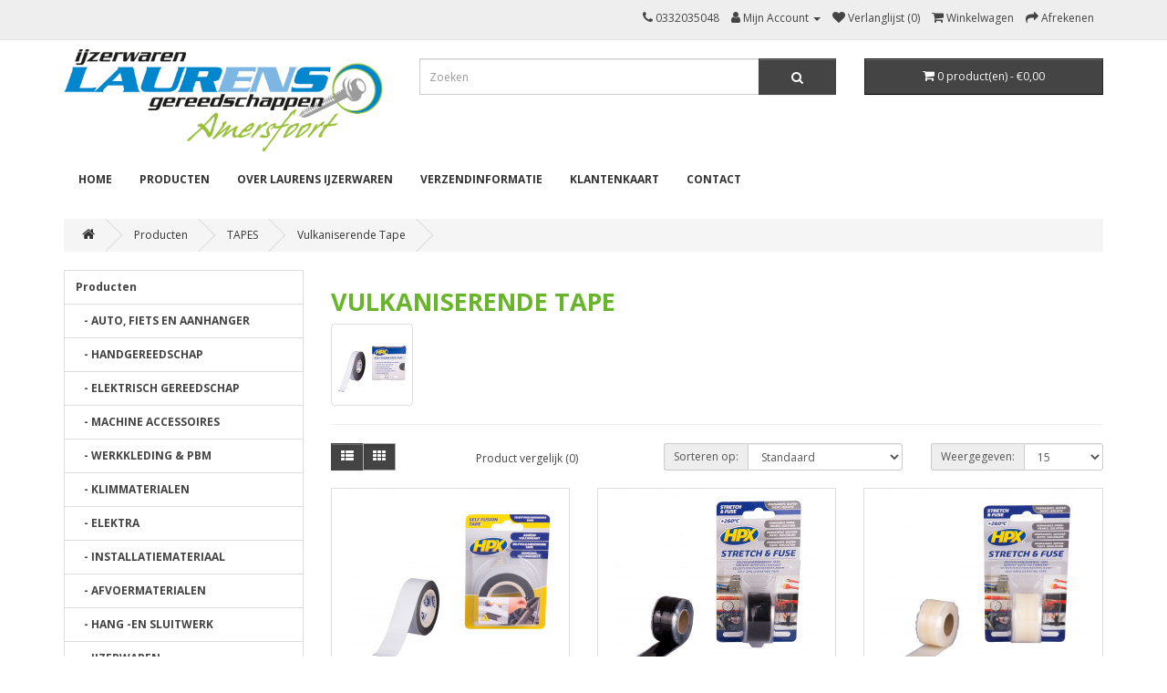

--- FILE ---
content_type: text/html; charset=utf-8
request_url: https://www.laurensijzerwaren.nl/Producten/TAPES/wikkel-tape-zelfvulkaniserend
body_size: 4663
content:
<!DOCTYPE html>
<!--[if IE]><![endif]-->
<!--[if IE 8 ]><html dir="ltr" lang="nl" class="ie8"><![endif]-->
<!--[if IE 9 ]><html dir="ltr" lang="nl" class="ie9"><![endif]-->
<!--[if (gt IE 9)|!(IE)]><!-->
<html dir="ltr" lang="nl">
<!--<![endif]-->
<head>
<meta charset="UTF-8" />
<meta name="viewport" content="width=device-width, initial-scale=1">
<meta http-equiv="X-UA-Compatible" content="IE=edge">
<title>Vulkaniserende Tape</title>
<base href="https://www.laurensijzerwaren.nl/" />
<meta name="description" content="Wikkel tape zelfvulkaniserend, " />
<meta name="keywords" content="Wikkel tape zelfvulkaniserend, " />
<script src="catalog/view/javascript/jquery/jquery-2.1.1.min.js" type="text/javascript"></script>
<link href="catalog/view/javascript/bootstrap/css/bootstrap.min.css" rel="stylesheet" media="screen" />
<script src="catalog/view/javascript/bootstrap/js/bootstrap.min.js" type="text/javascript"></script>
<link href="catalog/view/javascript/font-awesome/css/font-awesome.min.css" rel="stylesheet" type="text/css" />
<link href="//fonts.googleapis.com/css?family=Open+Sans:400,400i,300,700" rel="stylesheet" type="text/css" />
<link href="catalog/view/theme/default/stylesheet/stylesheet.css" rel="stylesheet">
<script src="catalog/view/javascript/hideadcprd.js" type="text/javascript"></script>
<script src="catalog/view/javascript/common.js" type="text/javascript"></script>
<link href="https://www.laurensijzerwaren.nl/wikkel-tape-zelfvulkaniserend" rel="canonical" />
<link href="https://www.laurensijzerwaren.nl/image/catalog/favicon-96x96.png" rel="icon" />
<!-- Global site tag (gtag.js) - Google Analytics -->
<script async src="https://www.googletagmanager.com/gtag/js?id=UA-159585062-1"></script>
<script>
  window.dataLayer = window.dataLayer || [];
  function gtag(){dataLayer.push(arguments);}
  gtag('js', new Date());

  gtag('config', 'UA-159585062-1');
</script>

</head>
<body>
<nav id="top">
  <div class="container"> 
   <div class="pull-left">
    </div>
    <div id="top-links" class="nav pull-right">
      <ul class="list-inline">
        <li><a href="https://www.laurensijzerwaren.nl/index.php?route=information/contact"><i class="fa fa-phone"></i></a> <span class="hidden-xs hidden-sm hidden-md">0332035048</span></li>
        <li class="dropdown"><a href="https://www.laurensijzerwaren.nl/index.php?route=account/account" title="Mijn Account" class="dropdown-toggle" data-toggle="dropdown"><i class="fa fa-user"></i> <span class="hidden-xs hidden-sm hidden-md">Mijn Account</span> <span class="caret"></span></a>
          <ul class="dropdown-menu dropdown-menu-right">
                        <li><a href="https://www.laurensijzerwaren.nl/index.php?route=account/register">Registreren</a></li>
            <li><a href="https://www.laurensijzerwaren.nl/index.php?route=account/login">Inloggen</a></li>
                      </ul>
        </li>
        <li><a href="https://www.laurensijzerwaren.nl/index.php?route=account/wishlist" id="wishlist-total" title="Verlanglijst (0)"><i class="fa fa-heart"></i> <span class="hidden-xs hidden-sm hidden-md">Verlanglijst (0)</span></a></li>
        <li><a href="https://www.laurensijzerwaren.nl/index.php?route=checkout/cart" title="Winkelwagen"><i class="fa fa-shopping-cart"></i> <span class="hidden-xs hidden-sm hidden-md">Winkelwagen</span></a></li>
        <li><a href="https://www.laurensijzerwaren.nl/index.php?route=checkout/checkout" title="Afrekenen"><i class="fa fa-share"></i> <span class="hidden-xs hidden-sm hidden-md">Afrekenen</span></a></li>
      </ul>
    </div>
  </div>
</nav>
<header>
  <div class="container">
    <div class="row">
      <div class="col-sm-4">
        <div id="logo"><a href="https://www.laurensijzerwaren.nl/index.php?route=common/home"><img src="https://www.laurensijzerwaren.nl/image/catalog/Foto/Logo Laurens Amersfoort.png" title="Laurens IJzerwaren Amersfoort" alt="Laurens IJzerwaren Amersfoort" class="img-responsive" /></a></div>
      </div>
      <div class="col-sm-5"><div id="search" class="input-group">
  <input type="text" name="search" value="" placeholder="Zoeken" class="form-control input-lg" />
  <span class="input-group-btn">
    <button type="button" class="btn btn-default btn-lg"><i class="fa fa-search"></i></button>
  </span>
</div></div>
      <div class="col-sm-3"><div id="cart" class="btn-group btn-block">
  <button type="button" data-toggle="dropdown" data-loading-text="Laden..." class="btn btn-inverse btn-block btn-lg dropdown-toggle"><i class="fa fa-shopping-cart"></i> <span id="cart-total">0 product(en) - €0,00</span></button>
  <ul class="dropdown-menu pull-right">
        <li>
      <p class="text-center">U heeft nog geen producten in uw winkelwagen.</p>
    </li>
      </ul>
</div>
</div>
    </div>
  </div>
</header>
<div class="container">
  <nav id="menu" class="navbar">
    <div class="navbar-header"><span id="category" class="visible-xs">categorie&euml;n</span>
      <button type="button" class="btn btn-navbar navbar-toggle" data-toggle="collapse" data-target=".navbar-ex1-collapse"><i class="fa fa-bars"></i></button>
    </div>
    <div class="collapse navbar-collapse navbar-ex1-collapse">
      <ul class="nav navbar-nav">
        <li><a href="">Home</a></li>
                        <li class="dropdown"><a href="https://www.laurensijzerwaren.nl/Producten" class="dropdown-toggle" data-toggle="dropdown">Producten</a>
          <div class="dropdown-menu">
            <div class="dropdown-inner">               <ul class="list-unstyled">
                                <li><a href="https://www.laurensijzerwaren.nl/Producten/auto-en-aanhanger">AUTO, FIETS EN AANHANGER</a></li>
                                <li><a href="https://www.laurensijzerwaren.nl/Producten/HANDGEREEDSCHAP">HANDGEREEDSCHAP</a></li>
                                <li><a href="https://www.laurensijzerwaren.nl/Producten/ELEKTRISCH_GEREEDSCHAP">ELEKTRISCH GEREEDSCHAP</a></li>
                                <li><a href="https://www.laurensijzerwaren.nl/Producten/MACHINE_ACCESSOIRES">MACHINE ACCESSOIRES</a></li>
                              </ul>
                            <ul class="list-unstyled">
                                <li><a href="https://www.laurensijzerwaren.nl/Producten/WERKKLEDING_PBM">WERKKLEDING &amp; PBM</a></li>
                                <li><a href="https://www.laurensijzerwaren.nl/Producten/KLIMMATERIALEN">KLIMMATERIALEN</a></li>
                                <li><a href="https://www.laurensijzerwaren.nl/Producten/ELEKTRA">ELEKTRA</a></li>
                                <li><a href="https://www.laurensijzerwaren.nl/Producten/INSTALLATIEMATERIAAL">INSTALLATIEMATERIAAL</a></li>
                              </ul>
                            <ul class="list-unstyled">
                                <li><a href="https://www.laurensijzerwaren.nl/Producten/Afvoermaterialen">AFVOERMATERIALEN</a></li>
                                <li><a href="https://www.laurensijzerwaren.nl/Producten/HANG_EN_SLUITWERK">HANG -EN SLUITWERK</a></li>
                                <li><a href="https://www.laurensijzerwaren.nl/Producten/IJZERWAREN">IJZERWAREN</a></li>
                                <li><a href="https://www.laurensijzerwaren.nl/Producten/Bevestigingsmaterialen">BEVESTIGINGSMATERIALEN</a></li>
                              </ul>
                            <ul class="list-unstyled">
                                <li><a href="https://www.laurensijzerwaren.nl/Producten/TAPES">TAPES</a></li>
                                <li><a href="https://www.laurensijzerwaren.nl/Producten/LIJMEN_KITTEN_PURSCHUIM">LIJMEN, KITTEN EN PURSCHUIM</a></li>
                                <li><a href="https://www.laurensijzerwaren.nl/Producten/VERF_CHEMIE_EN_TOEBEHOREN">VERF/ CHEMIE EN TOEBEHOREN</a></li>
                                <li><a href="https://www.laurensijzerwaren.nl/Producten/profielen-aluminium-staal">PROFIEL ALU STAAL RVS KUNSTSTOF</a></li>
                              </ul>
                            <ul class="list-unstyled">
                                <li><a href="https://www.laurensijzerwaren.nl/Producten/DIVERSE_OPHANGSYSTEMEN">DIVERSE OPHANGSYSTEMEN</a></li>
                                <li><a href="https://www.laurensijzerwaren.nl/Producten/ZORGPRODUCTEN">ZORGPRODUCTEN</a></li>
                                <li><a href="https://www.laurensijzerwaren.nl/Producten/TUINARTIKELEN">TUINARTIKELEN</a></li>
                                <li><a href="https://www.laurensijzerwaren.nl/Producten/GAAS_EN_VOETROOSTERS">GAAS EN VOETROOSTERS</a></li>
                              </ul>
                            <ul class="list-unstyled">
                                <li><a href="https://www.laurensijzerwaren.nl/Producten/SCHOONMAAK_VETTEN_CHEMIE">SCHOONMAAK VETTEN CHEMIE</a></li>
                                <li><a href="https://www.laurensijzerwaren.nl/Producten/KACHELS_EN_ONTVOCHTIGERS">KACHELS EN ONTVOCHTIGERS</a></li>
                                <li><a href="https://www.laurensijzerwaren.nl/Producten/STAALWAREN_GAS_SEIZOENSARTIKELEN">STAALWAREN/ GAS/ SEIZOENSARTIKELEN</a></li>
                              </ul>
              </div>
            <a href="https://www.laurensijzerwaren.nl/Producten" class="see-all">Toon alles Producten</a> </div>
        </li>
                                <li><a href="https://www.laurensijzerwaren.nl/Over_Laurens">Over Laurens IJzerwaren</a></li>
                                <li><a href="https://www.laurensijzerwaren.nl/Verzendinformatie">Verzendinformatie</a></li>
                                <li><a href="https://www.laurensijzerwaren.nl/Klantenkaart">Klantenkaart</a></li>
                        <!-- <li><a href="">Test</a></li> -->
        <li><a href="/index.php?route=information/contact">Contact</a></li>
      </ul>
    </div>
  </nav>
</div>
 

<div id="product-category" class="container">
  <ul class="breadcrumb">
        <li><a href="https://www.laurensijzerwaren.nl/index.php?route=common/home"><i class="fa fa-home"></i></a></li>
        <li><a href="https://www.laurensijzerwaren.nl/Producten">Producten</a></li>
        <li><a href="https://www.laurensijzerwaren.nl/Producten/TAPES">TAPES</a></li>
        <li><a href="https://www.laurensijzerwaren.nl/Producten/TAPES/wikkel-tape-zelfvulkaniserend">Vulkaniserende Tape</a></li>
      </ul>
  <div class="row"><aside id="column-left" class="col-sm-3 hidden-xs">
    <div class="list-group">
     
  <a href="https://www.laurensijzerwaren.nl/Producten" class="list-group-item active">Producten</a> 
       
  <a href="https://www.laurensijzerwaren.nl/Producten/auto-en-aanhanger" class="list-group-item">&nbsp;&nbsp;&nbsp;- AUTO, FIETS EN AANHANGER</a>
       
  <a href="https://www.laurensijzerwaren.nl/Producten/HANDGEREEDSCHAP" class="list-group-item">&nbsp;&nbsp;&nbsp;- HANDGEREEDSCHAP</a>
       
  <a href="https://www.laurensijzerwaren.nl/Producten/ELEKTRISCH_GEREEDSCHAP" class="list-group-item">&nbsp;&nbsp;&nbsp;- ELEKTRISCH GEREEDSCHAP</a>
       
  <a href="https://www.laurensijzerwaren.nl/Producten/MACHINE_ACCESSOIRES" class="list-group-item">&nbsp;&nbsp;&nbsp;- MACHINE ACCESSOIRES</a>
       
  <a href="https://www.laurensijzerwaren.nl/Producten/WERKKLEDING_PBM" class="list-group-item">&nbsp;&nbsp;&nbsp;- WERKKLEDING &amp; PBM</a>
       
  <a href="https://www.laurensijzerwaren.nl/Producten/KLIMMATERIALEN" class="list-group-item">&nbsp;&nbsp;&nbsp;- KLIMMATERIALEN</a>
       
  <a href="https://www.laurensijzerwaren.nl/Producten/ELEKTRA" class="list-group-item">&nbsp;&nbsp;&nbsp;- ELEKTRA</a>
       
  <a href="https://www.laurensijzerwaren.nl/Producten/INSTALLATIEMATERIAAL" class="list-group-item">&nbsp;&nbsp;&nbsp;- INSTALLATIEMATERIAAL</a>
       
  <a href="https://www.laurensijzerwaren.nl/Producten/Afvoermaterialen" class="list-group-item">&nbsp;&nbsp;&nbsp;- AFVOERMATERIALEN</a>
       
  <a href="https://www.laurensijzerwaren.nl/Producten/HANG_EN_SLUITWERK" class="list-group-item">&nbsp;&nbsp;&nbsp;- HANG -EN SLUITWERK</a>
       
  <a href="https://www.laurensijzerwaren.nl/Producten/IJZERWAREN" class="list-group-item">&nbsp;&nbsp;&nbsp;- IJZERWAREN</a>
       
  <a href="https://www.laurensijzerwaren.nl/Producten/Bevestigingsmaterialen" class="list-group-item">&nbsp;&nbsp;&nbsp;- BEVESTIGINGSMATERIALEN</a>
        <a href="https://www.laurensijzerwaren.nl/Producten/TAPES" class="list-group-item active">&nbsp;&nbsp;&nbsp;- TAPES</a> 
       
  <a href="https://www.laurensijzerwaren.nl/Producten/LIJMEN_KITTEN_PURSCHUIM" class="list-group-item">&nbsp;&nbsp;&nbsp;- LIJMEN, KITTEN EN PURSCHUIM</a>
       
  <a href="https://www.laurensijzerwaren.nl/Producten/VERF_CHEMIE_EN_TOEBEHOREN" class="list-group-item">&nbsp;&nbsp;&nbsp;- VERF/ CHEMIE EN TOEBEHOREN</a>
       
  <a href="https://www.laurensijzerwaren.nl/Producten/profielen-aluminium-staal" class="list-group-item">&nbsp;&nbsp;&nbsp;- PROFIEL ALU STAAL RVS KUNSTSTOF</a>
       
  <a href="https://www.laurensijzerwaren.nl/Producten/DIVERSE_OPHANGSYSTEMEN" class="list-group-item">&nbsp;&nbsp;&nbsp;- DIVERSE OPHANGSYSTEMEN</a>
       
  <a href="https://www.laurensijzerwaren.nl/Producten/ZORGPRODUCTEN" class="list-group-item">&nbsp;&nbsp;&nbsp;- ZORGPRODUCTEN</a>
       
  <a href="https://www.laurensijzerwaren.nl/Producten/TUINARTIKELEN" class="list-group-item">&nbsp;&nbsp;&nbsp;- TUINARTIKELEN</a>
       
  <a href="https://www.laurensijzerwaren.nl/Producten/GAAS_EN_VOETROOSTERS" class="list-group-item">&nbsp;&nbsp;&nbsp;- GAAS EN VOETROOSTERS</a>
       
  <a href="https://www.laurensijzerwaren.nl/Producten/SCHOONMAAK_VETTEN_CHEMIE" class="list-group-item">&nbsp;&nbsp;&nbsp;- SCHOONMAAK VETTEN CHEMIE</a>
       
  <a href="https://www.laurensijzerwaren.nl/Producten/KACHELS_EN_ONTVOCHTIGERS" class="list-group-item">&nbsp;&nbsp;&nbsp;- KACHELS EN ONTVOCHTIGERS</a>
       
  <a href="https://www.laurensijzerwaren.nl/Producten/STAALWAREN_GAS_SEIZOENSARTIKELEN" class="list-group-item">&nbsp;&nbsp;&nbsp;- STAALWAREN/ GAS/ SEIZOENSARTIKELEN</a>
          </div>

  </aside>

                <div id="content" class="col-sm-9">
      <h2>Vulkaniserende Tape</h2>
            <div class="row">         <div class="col-sm-2"><img src="https://www.laurensijzerwaren.nl/image/cache/catalog/SF1910-Self_fusion_tape-black-19mm_x_10m-5425014220162-HPX-80x80.jpg" alt="Vulkaniserende Tape" title="Vulkaniserende Tape" class="img-thumbnail" /></div>
                </div>
      <hr>
                        <div class="row">
        <div class="col-md-2 col-sm-6 hidden-xs">
          <div class="btn-group btn-group-sm">
            <button type="button" id="list-view" class="btn btn-default" data-toggle="tooltip" title="Weergeven als lijst"><i class="fa fa-th-list"></i></button>
            <button type="button" id="grid-view" class="btn btn-default" data-toggle="tooltip" title="Weergeven als rooster"><i class="fa fa-th"></i></button>
          </div>
        </div>
        <div class="col-md-3 col-sm-6">
          <div class="form-group"><a href="https://www.laurensijzerwaren.nl/index.php?route=product/compare" id="compare-total" class="btn btn-link">Product vergelijk (0)</a></div>
        </div>
        <div class="col-md-4 col-xs-6">
          <div class="form-group input-group input-group-sm">
            <label class="input-group-addon" for="input-sort">Sorteren op:</label>
            <select id="input-sort" class="form-control" onchange="location = this.value;">



                            


              <option value="https://www.laurensijzerwaren.nl/Producten/TAPES/wikkel-tape-zelfvulkaniserend?sort=p.sort_order&amp;order=ASC" selected="selected">Standaard</option>



                                          


              <option value="https://www.laurensijzerwaren.nl/Producten/TAPES/wikkel-tape-zelfvulkaniserend?sort=pd.name&amp;order=ASC">Naam A - Z</option>



                                          


              <option value="https://www.laurensijzerwaren.nl/Producten/TAPES/wikkel-tape-zelfvulkaniserend?sort=pd.name&amp;order=DESC">Naam Z - A</option>



                                          


              <option value="https://www.laurensijzerwaren.nl/Producten/TAPES/wikkel-tape-zelfvulkaniserend?sort=p.price&amp;order=ASC">Prijs Laag &gt; Hoog</option>



                                          


              <option value="https://www.laurensijzerwaren.nl/Producten/TAPES/wikkel-tape-zelfvulkaniserend?sort=p.price&amp;order=DESC">Prijs Hoog &lt; Laag</option>



                                          


              <option value="https://www.laurensijzerwaren.nl/Producten/TAPES/wikkel-tape-zelfvulkaniserend?sort=p.model&amp;order=ASC">Model A - Z</option>



                                          


              <option value="https://www.laurensijzerwaren.nl/Producten/TAPES/wikkel-tape-zelfvulkaniserend?sort=p.model&amp;order=DESC">Model Z - A</option>



                            


            </select>
          </div>
        </div>
        <div class="col-md-3 col-xs-6">
          <div class="form-group input-group input-group-sm">
            <label class="input-group-addon" for="input-limit">Weergegeven:</label>
            <select id="input-limit" class="form-control" onchange="location = this.value;">



                            


              <option value="https://www.laurensijzerwaren.nl/Producten/TAPES/wikkel-tape-zelfvulkaniserend?limit=15" selected="selected">15</option>



                                          


              <option value="https://www.laurensijzerwaren.nl/Producten/TAPES/wikkel-tape-zelfvulkaniserend?limit=25">25</option>



                                          


              <option value="https://www.laurensijzerwaren.nl/Producten/TAPES/wikkel-tape-zelfvulkaniserend?limit=50">50</option>



                                          


              <option value="https://www.laurensijzerwaren.nl/Producten/TAPES/wikkel-tape-zelfvulkaniserend?limit=75">75</option>



                                          


              <option value="https://www.laurensijzerwaren.nl/Producten/TAPES/wikkel-tape-zelfvulkaniserend?limit=100">100</option>



                            


            </select>
          </div>
        </div>
      </div>
      <div class="row">         <div class="product-layout product-list col-xs-12">
          <div class="product-thumb">
            <div class="image"><a href="https://www.laurensijzerwaren.nl/Producten/TAPES/wikkel-tape-zelfvulkaniserend/Hpx_zelfvulkaniserende_tape_zwart_25mm_x_3m_sf2503_19232"><img src="https://www.laurensijzerwaren.nl/image/cache/catalog/p/192/hpx-zelfvulkaniserende-tape-zwart-25mm-x-3m-sf2503-3736453-228x228.jpg" alt="HPX ZELFVULKANISERENDE TAPE ZWART 25MM X 3M SF2503" title="HPX ZELFVULKANISERENDE TAPE ZWART 25MM X 3M SF2503" class="img-responsive" /></a></div>
            <div>
              <div class="caption">
                <h4><a href="https://www.laurensijzerwaren.nl/Producten/TAPES/wikkel-tape-zelfvulkaniserend/Hpx_zelfvulkaniserende_tape_zwart_25mm_x_3m_sf2503_19232">HPX ZELFVULKANISERENDE TAPE ZWART 25MM X 3M SF2503</a></h4>
                <p>OmschrijvingVulkaniserende tape die na het aanbrengen een homogene massa vormt en dit zonder tempera..</p>
                                <p class="price">                   €6,95
                                     <span class="price-tax">Excl. BTW: €5,74</span>  </p>
                                 </div>
              <div class="button-group">
                <button type="button" onclick="cart.add('19232', '1');"><i class="fa fa-shopping-cart"></i> <span class="hidden-xs hidden-sm hidden-md">Bestellen</span></button>
                <button type="button" data-toggle="tooltip" title="Verlanglijst" onclick="wishlist.add('19232');"><i class="fa fa-heart"></i></button>
                <button type="button" data-toggle="tooltip" title="Product vergelijk" onclick="compare.add('19232');"><i class="fa fa-exchange"></i></button>
              </div>
            </div>
          </div>
        </div>
                <div class="product-layout product-list col-xs-12">
          <div class="product-thumb">
            <div class="image"><a href="https://www.laurensijzerwaren.nl/Producten/TAPES/wikkel-tape-zelfvulkaniserend/stretch-fuse-zelfvulkaniserende-tape-zwart-25mm-x-3m-4208202"><img src="https://www.laurensijzerwaren.nl/image/cache/catalog/p/797/hpx-stretch-fuse-zelfvulkaniserende-tape-zwart-25mmx3m-sz2503-4208202-228x228.jpg" alt="HPX STRETCH &amp; FUSE ZELFVULKANISERENDE TAPE ZWART 25MMX3M SZ2503" title="HPX STRETCH &amp; FUSE ZELFVULKANISERENDE TAPE ZWART 25MMX3M SZ2503" class="img-responsive" /></a></div>
            <div>
              <div class="caption">
                <h4><a href="https://www.laurensijzerwaren.nl/Producten/TAPES/wikkel-tape-zelfvulkaniserend/stretch-fuse-zelfvulkaniserende-tape-zwart-25mm-x-3m-4208202">HPX STRETCH &amp; FUSE ZELFVULKANISERENDE TAPE ZWART 25MMX3M SZ2503</a></h4>
                <p>OmschrijvingPermanente waterdichte afdichtingIsoleren van elektrische bedradingGeschikt voor alle on..</p>
                                <p class="price">                   €12,85
                                     <span class="price-tax">Excl. BTW: €10,62</span>  </p>
                                 </div>
              <div class="button-group">
                <button type="button" onclick="cart.add('7974', '1');"><i class="fa fa-shopping-cart"></i> <span class="hidden-xs hidden-sm hidden-md">Bestellen</span></button>
                <button type="button" data-toggle="tooltip" title="Verlanglijst" onclick="wishlist.add('7974');"><i class="fa fa-heart"></i></button>
                <button type="button" data-toggle="tooltip" title="Product vergelijk" onclick="compare.add('7974');"><i class="fa fa-exchange"></i></button>
              </div>
            </div>
          </div>
        </div>
                <div class="product-layout product-list col-xs-12">
          <div class="product-thumb">
            <div class="image"><a href="https://www.laurensijzerwaren.nl/Producten/TAPES/wikkel-tape-zelfvulkaniserend/stretch-fuse-zelfvulkaniserende-tape-transparant-25mm-x-3m-4208203"><img src="https://www.laurensijzerwaren.nl/image/cache/catalog/p/797/hpx-stretch-fuse-zelfvulkaniserende-tape-transparant-25mmx3m-si2503-4208203-228x228.jpg" alt="HPX STRETCH &amp; FUSE ZELFVULKANISERENDE TAPE TRANSPARANT 25MMX3M SI2503" title="HPX STRETCH &amp; FUSE ZELFVULKANISERENDE TAPE TRANSPARANT 25MMX3M SI2503" class="img-responsive" /></a></div>
            <div>
              <div class="caption">
                <h4><a href="https://www.laurensijzerwaren.nl/Producten/TAPES/wikkel-tape-zelfvulkaniserend/stretch-fuse-zelfvulkaniserende-tape-transparant-25mm-x-3m-4208203">HPX STRETCH &amp; FUSE ZELFVULKANISERENDE TAPE TRANSPARANT 25MMX3M SI2503</a></h4>
                <p>OmschrijvingPermanente waterdichte afdichtingIsoleren van elektrische bedradingGeschikt voor alle on..</p>
                                <p class="price">                   €12,85
                                     <span class="price-tax">Excl. BTW: €10,62</span>  </p>
                                 </div>
              <div class="button-group">
                <button type="button" onclick="cart.add('7975', '1');"><i class="fa fa-shopping-cart"></i> <span class="hidden-xs hidden-sm hidden-md">Bestellen</span></button>
                <button type="button" data-toggle="tooltip" title="Verlanglijst" onclick="wishlist.add('7975');"><i class="fa fa-heart"></i></button>
                <button type="button" data-toggle="tooltip" title="Product vergelijk" onclick="compare.add('7975');"><i class="fa fa-exchange"></i></button>
              </div>
            </div>
          </div>
        </div>
         </div>
      <div class="row">
        <div class="col-sm-6 text-left"></div>
        <div class="col-sm-6 text-right">Weergeven 1 t/m 3 van in totaal 3</div>
      </div>
                  </div>
    </div>
</div>
<footer>
  <div class="container">
    <div class="row">
            <div class="col-sm-3">
        <h5>Informatie</h5>
        <ul class="list-unstyled">
                   <li><a href="https://www.laurensijzerwaren.nl/Over_Laurens">Over Laurens IJzerwaren</a></li>
                    <li><a href="https://www.laurensijzerwaren.nl/Verzendinformatie">Verzendinformatie</a></li>
                    <li><a href="https://www.laurensijzerwaren.nl/Privacy-policy">Privacy Policy</a></li>
                    <li><a href="https://www.laurensijzerwaren.nl/index.php?route=information/information&amp;information_id=5">Algemene voorwaarden</a></li>
                    <li><a href="https://www.laurensijzerwaren.nl/Klantenkaart">Klantenkaart</a></li>
                  </ul>
      </div>
            <div class="col-sm-3">
        <h5>Klantenservice</h5>
        <ul class="list-unstyled">
          <li><a href="https://www.laurensijzerwaren.nl/index.php?route=information/contact">Contact</a></li>
          <li><a href="https://www.laurensijzerwaren.nl/index.php?route=account/return/add">Retourneren</a></li>
          <li><a href="https://www.laurensijzerwaren.nl/index.php?route=information/sitemap">Sitemap</a></li>
        </ul>
      </div>
      <div class="col-sm-3">
        <h5>Extra</h5>
        <ul class="list-unstyled">
          <li><a href="https://www.laurensijzerwaren.nl/index.php?route=product/manufacturer">Merken</a></li>
          <!-- li><a href="https://www.laurensijzerwaren.nl/index.php?route=account/voucher">Cadeaubon</a></li -->
          <!-- li><a href="https://www.laurensijzerwaren.nl/index.php?route=affiliate/login">Affiliates</a></li -->
          <li><a href="https://www.laurensijzerwaren.nl/index.php?route=product/special">Aanbiedingen</a></li>
        </ul>
      </div>
      <div class="col-sm-3">
        <h5>Mijn account</h5>
        <ul class="list-unstyled">
          <li><a href="https://www.laurensijzerwaren.nl/index.php?route=account/account">Mijn account</a></li>
          <li><a href="https://www.laurensijzerwaren.nl/index.php?route=account/order">Bestelhistorie</a></li>
          <li><a href="https://www.laurensijzerwaren.nl/index.php?route=account/wishlist">Verlanglijst</a></li>
          <li><a href="https://www.laurensijzerwaren.nl/index.php?route=account/newsletter">Nieuwsbrief</a></li>
        </ul>
      </div>
    </div>
    <hr>
    <p>Powered By OpenCart</a><br /> Laurens IJzerwaren Amersfoort &copy; 2026</p>
  </div>
</footer>
<!--
OpenCart is open source software and you are free to remove the powered by OpenCart if you want, but its generally accepted practise to make a small donation.
Please donate via PayPal to donate@opencart.com
//-->
</body></html>


--- FILE ---
content_type: application/javascript
request_url: https://www.laurensijzerwaren.nl/catalog/view/javascript/hideadcprd.js
body_size: 473
content:
var hideadcprdJson = '';
var hideadcprd = {
	'applyinbtn': function(json) {
		var product = json['product'].split(',');
 		$("[onclick*='cart.add']").each(function() {
			var product_id = $(this).attr('onclick').match(/[0-9]+/);
			if (product.indexOf(product_id.toString()) >= 0) {	
				$(this).remove();
			}
		});
	},
	'prodpage': function(json) {
		var product = json['product'].split(',');
		var product_id_page = $("input[name='product_id']").val();
		if (typeof product_id_page !== 'undefined') {
			if (product.indexOf(product_id_page.toString()) >= 0) {	
				$('#button-cart').remove();
			}
		}
	},
	'initjson': function() {
		$.ajax({
			url: 'index.php?route=extension/hideadcprd/getcache',
			dataType: 'json',
			cache: true,
			success: function(json) {
				if(json) {
					hideadcprdJson = json;
 					hideadcprd.applyinbtn(json);
					hideadcprd.prodpage(json);
					$(document).ajaxStop(function(){ hideadcprd.applyinbtn(json); });
				}
			}
 		});
	}
}
$(window).load(function(){ 
	hideadcprd.initjson(); 
});